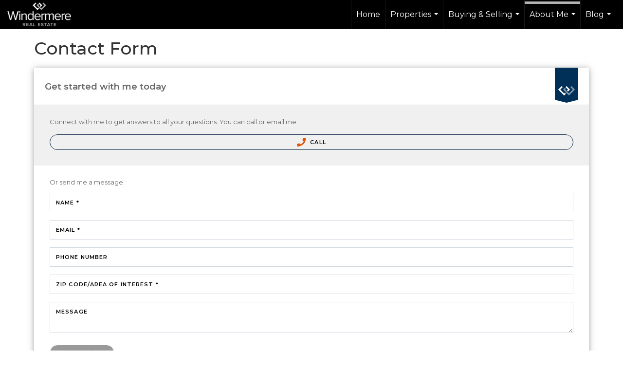

--- FILE ---
content_type: text/html; charset=utf-8
request_url: https://www.google.com/recaptcha/api2/anchor?ar=1&k=6LdmtrYUAAAAAAHk0DIYZUZov8ZzYGbtAIozmHtV&co=aHR0cHM6Ly9zZWF0dGxldXJiYW5wcm9wZXJ0eS5jb206NDQz&hl=en&v=PoyoqOPhxBO7pBk68S4YbpHZ&size=invisible&anchor-ms=20000&execute-ms=30000&cb=dmzb9t7zdf8
body_size: 48660
content:
<!DOCTYPE HTML><html dir="ltr" lang="en"><head><meta http-equiv="Content-Type" content="text/html; charset=UTF-8">
<meta http-equiv="X-UA-Compatible" content="IE=edge">
<title>reCAPTCHA</title>
<style type="text/css">
/* cyrillic-ext */
@font-face {
  font-family: 'Roboto';
  font-style: normal;
  font-weight: 400;
  font-stretch: 100%;
  src: url(//fonts.gstatic.com/s/roboto/v48/KFO7CnqEu92Fr1ME7kSn66aGLdTylUAMa3GUBHMdazTgWw.woff2) format('woff2');
  unicode-range: U+0460-052F, U+1C80-1C8A, U+20B4, U+2DE0-2DFF, U+A640-A69F, U+FE2E-FE2F;
}
/* cyrillic */
@font-face {
  font-family: 'Roboto';
  font-style: normal;
  font-weight: 400;
  font-stretch: 100%;
  src: url(//fonts.gstatic.com/s/roboto/v48/KFO7CnqEu92Fr1ME7kSn66aGLdTylUAMa3iUBHMdazTgWw.woff2) format('woff2');
  unicode-range: U+0301, U+0400-045F, U+0490-0491, U+04B0-04B1, U+2116;
}
/* greek-ext */
@font-face {
  font-family: 'Roboto';
  font-style: normal;
  font-weight: 400;
  font-stretch: 100%;
  src: url(//fonts.gstatic.com/s/roboto/v48/KFO7CnqEu92Fr1ME7kSn66aGLdTylUAMa3CUBHMdazTgWw.woff2) format('woff2');
  unicode-range: U+1F00-1FFF;
}
/* greek */
@font-face {
  font-family: 'Roboto';
  font-style: normal;
  font-weight: 400;
  font-stretch: 100%;
  src: url(//fonts.gstatic.com/s/roboto/v48/KFO7CnqEu92Fr1ME7kSn66aGLdTylUAMa3-UBHMdazTgWw.woff2) format('woff2');
  unicode-range: U+0370-0377, U+037A-037F, U+0384-038A, U+038C, U+038E-03A1, U+03A3-03FF;
}
/* math */
@font-face {
  font-family: 'Roboto';
  font-style: normal;
  font-weight: 400;
  font-stretch: 100%;
  src: url(//fonts.gstatic.com/s/roboto/v48/KFO7CnqEu92Fr1ME7kSn66aGLdTylUAMawCUBHMdazTgWw.woff2) format('woff2');
  unicode-range: U+0302-0303, U+0305, U+0307-0308, U+0310, U+0312, U+0315, U+031A, U+0326-0327, U+032C, U+032F-0330, U+0332-0333, U+0338, U+033A, U+0346, U+034D, U+0391-03A1, U+03A3-03A9, U+03B1-03C9, U+03D1, U+03D5-03D6, U+03F0-03F1, U+03F4-03F5, U+2016-2017, U+2034-2038, U+203C, U+2040, U+2043, U+2047, U+2050, U+2057, U+205F, U+2070-2071, U+2074-208E, U+2090-209C, U+20D0-20DC, U+20E1, U+20E5-20EF, U+2100-2112, U+2114-2115, U+2117-2121, U+2123-214F, U+2190, U+2192, U+2194-21AE, U+21B0-21E5, U+21F1-21F2, U+21F4-2211, U+2213-2214, U+2216-22FF, U+2308-230B, U+2310, U+2319, U+231C-2321, U+2336-237A, U+237C, U+2395, U+239B-23B7, U+23D0, U+23DC-23E1, U+2474-2475, U+25AF, U+25B3, U+25B7, U+25BD, U+25C1, U+25CA, U+25CC, U+25FB, U+266D-266F, U+27C0-27FF, U+2900-2AFF, U+2B0E-2B11, U+2B30-2B4C, U+2BFE, U+3030, U+FF5B, U+FF5D, U+1D400-1D7FF, U+1EE00-1EEFF;
}
/* symbols */
@font-face {
  font-family: 'Roboto';
  font-style: normal;
  font-weight: 400;
  font-stretch: 100%;
  src: url(//fonts.gstatic.com/s/roboto/v48/KFO7CnqEu92Fr1ME7kSn66aGLdTylUAMaxKUBHMdazTgWw.woff2) format('woff2');
  unicode-range: U+0001-000C, U+000E-001F, U+007F-009F, U+20DD-20E0, U+20E2-20E4, U+2150-218F, U+2190, U+2192, U+2194-2199, U+21AF, U+21E6-21F0, U+21F3, U+2218-2219, U+2299, U+22C4-22C6, U+2300-243F, U+2440-244A, U+2460-24FF, U+25A0-27BF, U+2800-28FF, U+2921-2922, U+2981, U+29BF, U+29EB, U+2B00-2BFF, U+4DC0-4DFF, U+FFF9-FFFB, U+10140-1018E, U+10190-1019C, U+101A0, U+101D0-101FD, U+102E0-102FB, U+10E60-10E7E, U+1D2C0-1D2D3, U+1D2E0-1D37F, U+1F000-1F0FF, U+1F100-1F1AD, U+1F1E6-1F1FF, U+1F30D-1F30F, U+1F315, U+1F31C, U+1F31E, U+1F320-1F32C, U+1F336, U+1F378, U+1F37D, U+1F382, U+1F393-1F39F, U+1F3A7-1F3A8, U+1F3AC-1F3AF, U+1F3C2, U+1F3C4-1F3C6, U+1F3CA-1F3CE, U+1F3D4-1F3E0, U+1F3ED, U+1F3F1-1F3F3, U+1F3F5-1F3F7, U+1F408, U+1F415, U+1F41F, U+1F426, U+1F43F, U+1F441-1F442, U+1F444, U+1F446-1F449, U+1F44C-1F44E, U+1F453, U+1F46A, U+1F47D, U+1F4A3, U+1F4B0, U+1F4B3, U+1F4B9, U+1F4BB, U+1F4BF, U+1F4C8-1F4CB, U+1F4D6, U+1F4DA, U+1F4DF, U+1F4E3-1F4E6, U+1F4EA-1F4ED, U+1F4F7, U+1F4F9-1F4FB, U+1F4FD-1F4FE, U+1F503, U+1F507-1F50B, U+1F50D, U+1F512-1F513, U+1F53E-1F54A, U+1F54F-1F5FA, U+1F610, U+1F650-1F67F, U+1F687, U+1F68D, U+1F691, U+1F694, U+1F698, U+1F6AD, U+1F6B2, U+1F6B9-1F6BA, U+1F6BC, U+1F6C6-1F6CF, U+1F6D3-1F6D7, U+1F6E0-1F6EA, U+1F6F0-1F6F3, U+1F6F7-1F6FC, U+1F700-1F7FF, U+1F800-1F80B, U+1F810-1F847, U+1F850-1F859, U+1F860-1F887, U+1F890-1F8AD, U+1F8B0-1F8BB, U+1F8C0-1F8C1, U+1F900-1F90B, U+1F93B, U+1F946, U+1F984, U+1F996, U+1F9E9, U+1FA00-1FA6F, U+1FA70-1FA7C, U+1FA80-1FA89, U+1FA8F-1FAC6, U+1FACE-1FADC, U+1FADF-1FAE9, U+1FAF0-1FAF8, U+1FB00-1FBFF;
}
/* vietnamese */
@font-face {
  font-family: 'Roboto';
  font-style: normal;
  font-weight: 400;
  font-stretch: 100%;
  src: url(//fonts.gstatic.com/s/roboto/v48/KFO7CnqEu92Fr1ME7kSn66aGLdTylUAMa3OUBHMdazTgWw.woff2) format('woff2');
  unicode-range: U+0102-0103, U+0110-0111, U+0128-0129, U+0168-0169, U+01A0-01A1, U+01AF-01B0, U+0300-0301, U+0303-0304, U+0308-0309, U+0323, U+0329, U+1EA0-1EF9, U+20AB;
}
/* latin-ext */
@font-face {
  font-family: 'Roboto';
  font-style: normal;
  font-weight: 400;
  font-stretch: 100%;
  src: url(//fonts.gstatic.com/s/roboto/v48/KFO7CnqEu92Fr1ME7kSn66aGLdTylUAMa3KUBHMdazTgWw.woff2) format('woff2');
  unicode-range: U+0100-02BA, U+02BD-02C5, U+02C7-02CC, U+02CE-02D7, U+02DD-02FF, U+0304, U+0308, U+0329, U+1D00-1DBF, U+1E00-1E9F, U+1EF2-1EFF, U+2020, U+20A0-20AB, U+20AD-20C0, U+2113, U+2C60-2C7F, U+A720-A7FF;
}
/* latin */
@font-face {
  font-family: 'Roboto';
  font-style: normal;
  font-weight: 400;
  font-stretch: 100%;
  src: url(//fonts.gstatic.com/s/roboto/v48/KFO7CnqEu92Fr1ME7kSn66aGLdTylUAMa3yUBHMdazQ.woff2) format('woff2');
  unicode-range: U+0000-00FF, U+0131, U+0152-0153, U+02BB-02BC, U+02C6, U+02DA, U+02DC, U+0304, U+0308, U+0329, U+2000-206F, U+20AC, U+2122, U+2191, U+2193, U+2212, U+2215, U+FEFF, U+FFFD;
}
/* cyrillic-ext */
@font-face {
  font-family: 'Roboto';
  font-style: normal;
  font-weight: 500;
  font-stretch: 100%;
  src: url(//fonts.gstatic.com/s/roboto/v48/KFO7CnqEu92Fr1ME7kSn66aGLdTylUAMa3GUBHMdazTgWw.woff2) format('woff2');
  unicode-range: U+0460-052F, U+1C80-1C8A, U+20B4, U+2DE0-2DFF, U+A640-A69F, U+FE2E-FE2F;
}
/* cyrillic */
@font-face {
  font-family: 'Roboto';
  font-style: normal;
  font-weight: 500;
  font-stretch: 100%;
  src: url(//fonts.gstatic.com/s/roboto/v48/KFO7CnqEu92Fr1ME7kSn66aGLdTylUAMa3iUBHMdazTgWw.woff2) format('woff2');
  unicode-range: U+0301, U+0400-045F, U+0490-0491, U+04B0-04B1, U+2116;
}
/* greek-ext */
@font-face {
  font-family: 'Roboto';
  font-style: normal;
  font-weight: 500;
  font-stretch: 100%;
  src: url(//fonts.gstatic.com/s/roboto/v48/KFO7CnqEu92Fr1ME7kSn66aGLdTylUAMa3CUBHMdazTgWw.woff2) format('woff2');
  unicode-range: U+1F00-1FFF;
}
/* greek */
@font-face {
  font-family: 'Roboto';
  font-style: normal;
  font-weight: 500;
  font-stretch: 100%;
  src: url(//fonts.gstatic.com/s/roboto/v48/KFO7CnqEu92Fr1ME7kSn66aGLdTylUAMa3-UBHMdazTgWw.woff2) format('woff2');
  unicode-range: U+0370-0377, U+037A-037F, U+0384-038A, U+038C, U+038E-03A1, U+03A3-03FF;
}
/* math */
@font-face {
  font-family: 'Roboto';
  font-style: normal;
  font-weight: 500;
  font-stretch: 100%;
  src: url(//fonts.gstatic.com/s/roboto/v48/KFO7CnqEu92Fr1ME7kSn66aGLdTylUAMawCUBHMdazTgWw.woff2) format('woff2');
  unicode-range: U+0302-0303, U+0305, U+0307-0308, U+0310, U+0312, U+0315, U+031A, U+0326-0327, U+032C, U+032F-0330, U+0332-0333, U+0338, U+033A, U+0346, U+034D, U+0391-03A1, U+03A3-03A9, U+03B1-03C9, U+03D1, U+03D5-03D6, U+03F0-03F1, U+03F4-03F5, U+2016-2017, U+2034-2038, U+203C, U+2040, U+2043, U+2047, U+2050, U+2057, U+205F, U+2070-2071, U+2074-208E, U+2090-209C, U+20D0-20DC, U+20E1, U+20E5-20EF, U+2100-2112, U+2114-2115, U+2117-2121, U+2123-214F, U+2190, U+2192, U+2194-21AE, U+21B0-21E5, U+21F1-21F2, U+21F4-2211, U+2213-2214, U+2216-22FF, U+2308-230B, U+2310, U+2319, U+231C-2321, U+2336-237A, U+237C, U+2395, U+239B-23B7, U+23D0, U+23DC-23E1, U+2474-2475, U+25AF, U+25B3, U+25B7, U+25BD, U+25C1, U+25CA, U+25CC, U+25FB, U+266D-266F, U+27C0-27FF, U+2900-2AFF, U+2B0E-2B11, U+2B30-2B4C, U+2BFE, U+3030, U+FF5B, U+FF5D, U+1D400-1D7FF, U+1EE00-1EEFF;
}
/* symbols */
@font-face {
  font-family: 'Roboto';
  font-style: normal;
  font-weight: 500;
  font-stretch: 100%;
  src: url(//fonts.gstatic.com/s/roboto/v48/KFO7CnqEu92Fr1ME7kSn66aGLdTylUAMaxKUBHMdazTgWw.woff2) format('woff2');
  unicode-range: U+0001-000C, U+000E-001F, U+007F-009F, U+20DD-20E0, U+20E2-20E4, U+2150-218F, U+2190, U+2192, U+2194-2199, U+21AF, U+21E6-21F0, U+21F3, U+2218-2219, U+2299, U+22C4-22C6, U+2300-243F, U+2440-244A, U+2460-24FF, U+25A0-27BF, U+2800-28FF, U+2921-2922, U+2981, U+29BF, U+29EB, U+2B00-2BFF, U+4DC0-4DFF, U+FFF9-FFFB, U+10140-1018E, U+10190-1019C, U+101A0, U+101D0-101FD, U+102E0-102FB, U+10E60-10E7E, U+1D2C0-1D2D3, U+1D2E0-1D37F, U+1F000-1F0FF, U+1F100-1F1AD, U+1F1E6-1F1FF, U+1F30D-1F30F, U+1F315, U+1F31C, U+1F31E, U+1F320-1F32C, U+1F336, U+1F378, U+1F37D, U+1F382, U+1F393-1F39F, U+1F3A7-1F3A8, U+1F3AC-1F3AF, U+1F3C2, U+1F3C4-1F3C6, U+1F3CA-1F3CE, U+1F3D4-1F3E0, U+1F3ED, U+1F3F1-1F3F3, U+1F3F5-1F3F7, U+1F408, U+1F415, U+1F41F, U+1F426, U+1F43F, U+1F441-1F442, U+1F444, U+1F446-1F449, U+1F44C-1F44E, U+1F453, U+1F46A, U+1F47D, U+1F4A3, U+1F4B0, U+1F4B3, U+1F4B9, U+1F4BB, U+1F4BF, U+1F4C8-1F4CB, U+1F4D6, U+1F4DA, U+1F4DF, U+1F4E3-1F4E6, U+1F4EA-1F4ED, U+1F4F7, U+1F4F9-1F4FB, U+1F4FD-1F4FE, U+1F503, U+1F507-1F50B, U+1F50D, U+1F512-1F513, U+1F53E-1F54A, U+1F54F-1F5FA, U+1F610, U+1F650-1F67F, U+1F687, U+1F68D, U+1F691, U+1F694, U+1F698, U+1F6AD, U+1F6B2, U+1F6B9-1F6BA, U+1F6BC, U+1F6C6-1F6CF, U+1F6D3-1F6D7, U+1F6E0-1F6EA, U+1F6F0-1F6F3, U+1F6F7-1F6FC, U+1F700-1F7FF, U+1F800-1F80B, U+1F810-1F847, U+1F850-1F859, U+1F860-1F887, U+1F890-1F8AD, U+1F8B0-1F8BB, U+1F8C0-1F8C1, U+1F900-1F90B, U+1F93B, U+1F946, U+1F984, U+1F996, U+1F9E9, U+1FA00-1FA6F, U+1FA70-1FA7C, U+1FA80-1FA89, U+1FA8F-1FAC6, U+1FACE-1FADC, U+1FADF-1FAE9, U+1FAF0-1FAF8, U+1FB00-1FBFF;
}
/* vietnamese */
@font-face {
  font-family: 'Roboto';
  font-style: normal;
  font-weight: 500;
  font-stretch: 100%;
  src: url(//fonts.gstatic.com/s/roboto/v48/KFO7CnqEu92Fr1ME7kSn66aGLdTylUAMa3OUBHMdazTgWw.woff2) format('woff2');
  unicode-range: U+0102-0103, U+0110-0111, U+0128-0129, U+0168-0169, U+01A0-01A1, U+01AF-01B0, U+0300-0301, U+0303-0304, U+0308-0309, U+0323, U+0329, U+1EA0-1EF9, U+20AB;
}
/* latin-ext */
@font-face {
  font-family: 'Roboto';
  font-style: normal;
  font-weight: 500;
  font-stretch: 100%;
  src: url(//fonts.gstatic.com/s/roboto/v48/KFO7CnqEu92Fr1ME7kSn66aGLdTylUAMa3KUBHMdazTgWw.woff2) format('woff2');
  unicode-range: U+0100-02BA, U+02BD-02C5, U+02C7-02CC, U+02CE-02D7, U+02DD-02FF, U+0304, U+0308, U+0329, U+1D00-1DBF, U+1E00-1E9F, U+1EF2-1EFF, U+2020, U+20A0-20AB, U+20AD-20C0, U+2113, U+2C60-2C7F, U+A720-A7FF;
}
/* latin */
@font-face {
  font-family: 'Roboto';
  font-style: normal;
  font-weight: 500;
  font-stretch: 100%;
  src: url(//fonts.gstatic.com/s/roboto/v48/KFO7CnqEu92Fr1ME7kSn66aGLdTylUAMa3yUBHMdazQ.woff2) format('woff2');
  unicode-range: U+0000-00FF, U+0131, U+0152-0153, U+02BB-02BC, U+02C6, U+02DA, U+02DC, U+0304, U+0308, U+0329, U+2000-206F, U+20AC, U+2122, U+2191, U+2193, U+2212, U+2215, U+FEFF, U+FFFD;
}
/* cyrillic-ext */
@font-face {
  font-family: 'Roboto';
  font-style: normal;
  font-weight: 900;
  font-stretch: 100%;
  src: url(//fonts.gstatic.com/s/roboto/v48/KFO7CnqEu92Fr1ME7kSn66aGLdTylUAMa3GUBHMdazTgWw.woff2) format('woff2');
  unicode-range: U+0460-052F, U+1C80-1C8A, U+20B4, U+2DE0-2DFF, U+A640-A69F, U+FE2E-FE2F;
}
/* cyrillic */
@font-face {
  font-family: 'Roboto';
  font-style: normal;
  font-weight: 900;
  font-stretch: 100%;
  src: url(//fonts.gstatic.com/s/roboto/v48/KFO7CnqEu92Fr1ME7kSn66aGLdTylUAMa3iUBHMdazTgWw.woff2) format('woff2');
  unicode-range: U+0301, U+0400-045F, U+0490-0491, U+04B0-04B1, U+2116;
}
/* greek-ext */
@font-face {
  font-family: 'Roboto';
  font-style: normal;
  font-weight: 900;
  font-stretch: 100%;
  src: url(//fonts.gstatic.com/s/roboto/v48/KFO7CnqEu92Fr1ME7kSn66aGLdTylUAMa3CUBHMdazTgWw.woff2) format('woff2');
  unicode-range: U+1F00-1FFF;
}
/* greek */
@font-face {
  font-family: 'Roboto';
  font-style: normal;
  font-weight: 900;
  font-stretch: 100%;
  src: url(//fonts.gstatic.com/s/roboto/v48/KFO7CnqEu92Fr1ME7kSn66aGLdTylUAMa3-UBHMdazTgWw.woff2) format('woff2');
  unicode-range: U+0370-0377, U+037A-037F, U+0384-038A, U+038C, U+038E-03A1, U+03A3-03FF;
}
/* math */
@font-face {
  font-family: 'Roboto';
  font-style: normal;
  font-weight: 900;
  font-stretch: 100%;
  src: url(//fonts.gstatic.com/s/roboto/v48/KFO7CnqEu92Fr1ME7kSn66aGLdTylUAMawCUBHMdazTgWw.woff2) format('woff2');
  unicode-range: U+0302-0303, U+0305, U+0307-0308, U+0310, U+0312, U+0315, U+031A, U+0326-0327, U+032C, U+032F-0330, U+0332-0333, U+0338, U+033A, U+0346, U+034D, U+0391-03A1, U+03A3-03A9, U+03B1-03C9, U+03D1, U+03D5-03D6, U+03F0-03F1, U+03F4-03F5, U+2016-2017, U+2034-2038, U+203C, U+2040, U+2043, U+2047, U+2050, U+2057, U+205F, U+2070-2071, U+2074-208E, U+2090-209C, U+20D0-20DC, U+20E1, U+20E5-20EF, U+2100-2112, U+2114-2115, U+2117-2121, U+2123-214F, U+2190, U+2192, U+2194-21AE, U+21B0-21E5, U+21F1-21F2, U+21F4-2211, U+2213-2214, U+2216-22FF, U+2308-230B, U+2310, U+2319, U+231C-2321, U+2336-237A, U+237C, U+2395, U+239B-23B7, U+23D0, U+23DC-23E1, U+2474-2475, U+25AF, U+25B3, U+25B7, U+25BD, U+25C1, U+25CA, U+25CC, U+25FB, U+266D-266F, U+27C0-27FF, U+2900-2AFF, U+2B0E-2B11, U+2B30-2B4C, U+2BFE, U+3030, U+FF5B, U+FF5D, U+1D400-1D7FF, U+1EE00-1EEFF;
}
/* symbols */
@font-face {
  font-family: 'Roboto';
  font-style: normal;
  font-weight: 900;
  font-stretch: 100%;
  src: url(//fonts.gstatic.com/s/roboto/v48/KFO7CnqEu92Fr1ME7kSn66aGLdTylUAMaxKUBHMdazTgWw.woff2) format('woff2');
  unicode-range: U+0001-000C, U+000E-001F, U+007F-009F, U+20DD-20E0, U+20E2-20E4, U+2150-218F, U+2190, U+2192, U+2194-2199, U+21AF, U+21E6-21F0, U+21F3, U+2218-2219, U+2299, U+22C4-22C6, U+2300-243F, U+2440-244A, U+2460-24FF, U+25A0-27BF, U+2800-28FF, U+2921-2922, U+2981, U+29BF, U+29EB, U+2B00-2BFF, U+4DC0-4DFF, U+FFF9-FFFB, U+10140-1018E, U+10190-1019C, U+101A0, U+101D0-101FD, U+102E0-102FB, U+10E60-10E7E, U+1D2C0-1D2D3, U+1D2E0-1D37F, U+1F000-1F0FF, U+1F100-1F1AD, U+1F1E6-1F1FF, U+1F30D-1F30F, U+1F315, U+1F31C, U+1F31E, U+1F320-1F32C, U+1F336, U+1F378, U+1F37D, U+1F382, U+1F393-1F39F, U+1F3A7-1F3A8, U+1F3AC-1F3AF, U+1F3C2, U+1F3C4-1F3C6, U+1F3CA-1F3CE, U+1F3D4-1F3E0, U+1F3ED, U+1F3F1-1F3F3, U+1F3F5-1F3F7, U+1F408, U+1F415, U+1F41F, U+1F426, U+1F43F, U+1F441-1F442, U+1F444, U+1F446-1F449, U+1F44C-1F44E, U+1F453, U+1F46A, U+1F47D, U+1F4A3, U+1F4B0, U+1F4B3, U+1F4B9, U+1F4BB, U+1F4BF, U+1F4C8-1F4CB, U+1F4D6, U+1F4DA, U+1F4DF, U+1F4E3-1F4E6, U+1F4EA-1F4ED, U+1F4F7, U+1F4F9-1F4FB, U+1F4FD-1F4FE, U+1F503, U+1F507-1F50B, U+1F50D, U+1F512-1F513, U+1F53E-1F54A, U+1F54F-1F5FA, U+1F610, U+1F650-1F67F, U+1F687, U+1F68D, U+1F691, U+1F694, U+1F698, U+1F6AD, U+1F6B2, U+1F6B9-1F6BA, U+1F6BC, U+1F6C6-1F6CF, U+1F6D3-1F6D7, U+1F6E0-1F6EA, U+1F6F0-1F6F3, U+1F6F7-1F6FC, U+1F700-1F7FF, U+1F800-1F80B, U+1F810-1F847, U+1F850-1F859, U+1F860-1F887, U+1F890-1F8AD, U+1F8B0-1F8BB, U+1F8C0-1F8C1, U+1F900-1F90B, U+1F93B, U+1F946, U+1F984, U+1F996, U+1F9E9, U+1FA00-1FA6F, U+1FA70-1FA7C, U+1FA80-1FA89, U+1FA8F-1FAC6, U+1FACE-1FADC, U+1FADF-1FAE9, U+1FAF0-1FAF8, U+1FB00-1FBFF;
}
/* vietnamese */
@font-face {
  font-family: 'Roboto';
  font-style: normal;
  font-weight: 900;
  font-stretch: 100%;
  src: url(//fonts.gstatic.com/s/roboto/v48/KFO7CnqEu92Fr1ME7kSn66aGLdTylUAMa3OUBHMdazTgWw.woff2) format('woff2');
  unicode-range: U+0102-0103, U+0110-0111, U+0128-0129, U+0168-0169, U+01A0-01A1, U+01AF-01B0, U+0300-0301, U+0303-0304, U+0308-0309, U+0323, U+0329, U+1EA0-1EF9, U+20AB;
}
/* latin-ext */
@font-face {
  font-family: 'Roboto';
  font-style: normal;
  font-weight: 900;
  font-stretch: 100%;
  src: url(//fonts.gstatic.com/s/roboto/v48/KFO7CnqEu92Fr1ME7kSn66aGLdTylUAMa3KUBHMdazTgWw.woff2) format('woff2');
  unicode-range: U+0100-02BA, U+02BD-02C5, U+02C7-02CC, U+02CE-02D7, U+02DD-02FF, U+0304, U+0308, U+0329, U+1D00-1DBF, U+1E00-1E9F, U+1EF2-1EFF, U+2020, U+20A0-20AB, U+20AD-20C0, U+2113, U+2C60-2C7F, U+A720-A7FF;
}
/* latin */
@font-face {
  font-family: 'Roboto';
  font-style: normal;
  font-weight: 900;
  font-stretch: 100%;
  src: url(//fonts.gstatic.com/s/roboto/v48/KFO7CnqEu92Fr1ME7kSn66aGLdTylUAMa3yUBHMdazQ.woff2) format('woff2');
  unicode-range: U+0000-00FF, U+0131, U+0152-0153, U+02BB-02BC, U+02C6, U+02DA, U+02DC, U+0304, U+0308, U+0329, U+2000-206F, U+20AC, U+2122, U+2191, U+2193, U+2212, U+2215, U+FEFF, U+FFFD;
}

</style>
<link rel="stylesheet" type="text/css" href="https://www.gstatic.com/recaptcha/releases/PoyoqOPhxBO7pBk68S4YbpHZ/styles__ltr.css">
<script nonce="VQIMZj8Ai-hV8MYi75iZBg" type="text/javascript">window['__recaptcha_api'] = 'https://www.google.com/recaptcha/api2/';</script>
<script type="text/javascript" src="https://www.gstatic.com/recaptcha/releases/PoyoqOPhxBO7pBk68S4YbpHZ/recaptcha__en.js" nonce="VQIMZj8Ai-hV8MYi75iZBg">
      
    </script></head>
<body><div id="rc-anchor-alert" class="rc-anchor-alert"></div>
<input type="hidden" id="recaptcha-token" value="[base64]">
<script type="text/javascript" nonce="VQIMZj8Ai-hV8MYi75iZBg">
      recaptcha.anchor.Main.init("[\x22ainput\x22,[\x22bgdata\x22,\x22\x22,\[base64]/[base64]/[base64]/bmV3IHJbeF0oY1swXSk6RT09Mj9uZXcgclt4XShjWzBdLGNbMV0pOkU9PTM/bmV3IHJbeF0oY1swXSxjWzFdLGNbMl0pOkU9PTQ/[base64]/[base64]/[base64]/[base64]/[base64]/[base64]/[base64]/[base64]\x22,\[base64]\x22,\x22JsOaw5bDlDvCiEcTw4YBwqBqdcO9wrLClsOxYSthATzDnTh3wp3DosKow4VQd3fDu048w5J5RcO/wpTCvW8Aw6tDW8OSwpwgwrA0WShPwpYdCzMfAz7CsMO1w5AVw5XCjlRHLMK6acKlwoNVDhbCqSYMw4MBBcOnwrtXBE/[base64]/[base64]/ClcKUw4bDmibDh8KJw5zCgyt+w5ZJcsOYFA9cVsOYfsOFw6HCvQHCn2g5J1HCicKOFENJSVVew5/DmMOBLsO0w5AIw6YbBn11VMKYSMKdw6zDoMKJAMKbwq8awqHDgzbDq8OOw4bDrFAkw6kFw6zDlsKYNWIHGcOcLsKrccOBwp9fw5sxJwfDjmkua8KRwp8/wrnDgzXCqSrDpwTCssOqwqPCjsOwbQEpf8O0w67DsMOnw6LCn8O0IGjCuknDkcOVUsKdw5FOwq/Cg8OPwrFew7BdQwkXw7nCrcOAE8OGw7lGwpLDmXPCmQvCtsOfw5XDvcOQQMKMwqI6wo3CtcOgwoBMwqXDuCbDmRbDsmIewqrCnmTCvjhyWMKeasOlw5Bew4PDhsOgc8K8FlFNdMO/w6rDi8Oxw47DucKiw7rCm8OiN8KWVTHCq17DlcO9wo3CucOlw5rCrsKzE8Oww6ETTmlUAUDDpsOfDcOQwrx+w5Iaw6vDocK6w7cawp7DvcKFWMOjw45xw6Q1BcOgXTvCtW/ClUBzw7TCrsKyKDvChXMHLmLCqsKucsObwqdaw7PDrMODHjReHMOHJkVjcsO8W1/Dhjxjw7DCl3diwrnCrgvCvzQxwqQPwpjDq8OmwoPCrx0+e8O2dcKLZRhLQjXDvirClMKjwqbDqi1lw6rDjcKsDcKNCMKRcMK1wozCrF/DvsOFw4dFw69Ew4bCmw3CmxdtPcO/w7/CksKmwqkPSMOPwpzCucOSJxvDlxPDniPDnGwOKBbDiMOtwrd5CUzDowhQGlAYwr1ew6/DthhQVcOPw4lWX8KMQBYjw4ESaMOGw4FewppYEk9sacKrwppvdGTDhMOiNMKow4wLPsOJwrkjS2zDqHPCskLDqhDDv0gdw5oZd8Ohwq8kw64AQ37Cu8OLIsKDw6XDv3fDsSRUwq/Dj3DDkHjCnMOXw5DDsioOdVjDtsONwoB9woxRI8K0CWbCl8KvwpPDijwiDkfDq8K/w790C0zCl8OYwox1w43DjsKPUnt9a8KTw7dbwpHDi8KqBsKnw5PChMK7w7ZNZ3lGwrLCsy/[base64]/ZC3ClS96wr8DwoHDusOsKHUOw7kmw6PClD3Dt03DkE3DoMOPYF3CiDQGZ0MHw7M5w4fCj8OnIzJIw7hlYUoXOXZVQWbDpsKKw7XCrQ/DpkhIbyBJwrLDpnjDsgLChMKRLHHDicKEbTPCocKcGxMLIydePFhaPHDDmzt/wqFhwoQvKMOOdMKzwqjDnTpiPcO+RE3CjMKIwqbCsMOOwqbDnsOdw5LDsy3Dk8KpGsKMwoByw6nCuXzDvlHDrXgQw7lga8ODPl/DrsKNw5pnc8KrPELCljI0w5LDg8O7YMKrwqlFAsOJwppTUsORw4cEJ8K/H8OcZgtNwoLDjjHDh8O2AsKVwqXCrMKrwo5Dw5PClUPCpcOWw6bCs3TDmMKywoNHw4jDrBBxw59SK1LDhsKwwrjCjyM2e8OMfcKFBzBBC2TDpcKKw6TCrMKSwrx5wp7Ds8OsYgBnwprDpmzCqsKQwpQNNcKYwqXDm8KpCCDDhsKqRVbCgRMawovDjQs/w6x/wr8Xw5QPw6rDj8OnCMKbw5F+VlQiVMO4w6pcwq87XwNvNSDDrw/CikF6w6fDgRRUOVYXw6lrw6DDmMO1LcK9w7PCtcKZFMOTD8OIwqk0w67CskVywpB/wp9NKMOnw6XCssOFT3fCjcOPw55fEsK9wp7CqsKFTcO7wpJ8LxjClFwqw7XCij/CkcOeI8OBFThIw6TCmAk7wq5HYsO/[base64]/Cgj3DvGrCrg14SMO8f8KIIMOJw5BLWjY4J8KZQxLCmxhlLMKvwrNMODwOw6/DnUvDlMOISsO+woXCtkbDkcOuwq7Cn2oswoTCv2TDpcORw4hedMKWHMOOw6bClUx0UsOYw7oBVcKGw58Kw58/FFhww73DkMOKw65sccOgw5bCjgh+RcOwwrYaKMKzwp9eB8OkwrvChVHChcOWYsO4KRvDkx0XwrbChGDDvEICw59gRCU9eSZ6woJMMRsrwrPDhTdRYsOBUcOnIzl9CjPDqsKywqptwp7DrGAbwrnCniZpDcKeQ8KjZn7DqG/[base64]/Do8Otw5wxwpBLwqzDqMKbwqPCkUXDu8KAeS9rXEJvwoYAwptpRsO9w6/DqkMkGhLDlsKFwpRowp4NPcKew4tvUXDCpEd1wr4xw5TCvhfDmAMVw67Du3vCvz3CpcKaw4R/[base64]/DlFpSEcK1w79owpzCrsKtwoTCnUjDpcK0w4l+ahTCtcOHw5/CnXnChsOiwqHDpxDCi8OzWMORY2AYQlnClTLDrcKZecKvI8KEfGVrQXxxw4oCw6DCoMKELMOwV8KBw6NmVCN3wo1xLyfDgwRYakLCtzvClcK/wpTDpcOiw4B/AWDDqMKmw6nDg2YlwqcVSMKiw5zDlhXCpi1MJcO6w4g9eHB1GsOqDcOBGj7DtCbCqDo8w7bCrH9Sw4vDukRSw5XDkFAKdRk7LkXCjsOeIgBsbMKoXhAowqd9Aw49an17G3sLw6XDusK7woDDt1DDggFLwp4fw4/[base64]/DmMOAw6BeJClFO8Kpw4JlK8Kxw5hRC2ZdISvDhh0IAMOlwqdDw5TCu13CpsOBw4J+dsKqPEhrIw07wp/[base64]/CkEDDo8O1w4xTJsKzUwvDksOiHsKTMMKCwqrCphjCksKQUsKuBEAWw47DtsK5w58GRMKyw6rCoFTDtMOMM8ODw7Rvw7LCtsOywqHCmSM+w5Ikw77DlcOPFsKMwqXChcKOQMOZNiZZw4h+wpBEwrvDi2fCtMOscxsuw4TDv8KZViYsw67ChMK/w54lwr3DnMOYw4XDm317KE/CiAxTwoTDmMODNwjCmcOoWMK9JMOww6nDnT1pw6vCt20bHQHDocOabW1PdExGwrdyw45RN8KId8OmeiQbRzPDtcKGWhwjwpNSwrFqCMKQYV0ww4vDmyxRw4bCtH1CwqrCocKiZAF6enM6Ay4fwp7DiMO7wrpKwpTDr0/[base64]/ChmrDnsK6w71qCcKrWh/Dp8Kow6/CpxjCq8Oaw5bCv8OXY8OOO2/[base64]/DozHDmDRVWBNkw6bCq3/DrMObw5Ufw7l+X2F7w7E/TU5yMsOWw6o4w5MHw5BVwpvDkcKKw6zDrFzDnHjDssKFckssYkLCosOBwrnCqV3CoCZSRnXDs8OLd8Kvw7duWsOdw77DrsKGc8KGesOIw60Nw7wdw6hEwrLCvkvDl3kaUcK/w5Z4w7AOE1VFwqAxwqrDpMKDw7bDrlpoRMKow5vCq01owo/DscORfcOXCFXCgjPClg/DuMKLXG/Di8OxasO9w69fXy4YdSnDi8OfQxbDsms6Lw9CeHfCkX7CoMK2PsOAe8KoWWHCoWvCjgrCsUxnwqJwQcOuWsKIwrnCkHVJbGbCmsOzLxFrwrV4wqg+wqgcQHBzwpABCQjCjHbCsh5MwqLCssOSwpdfw4zCscOKXkppDcK5J8KjwqloUMK/w6lULWxmwrbChTcjScOYQsKcYsOJwpoEWMKuw5XChCYMAD4rVsOjIcKyw7wLOBfDuFR+CMOiwrzDkULDlj5awp/Dvi7CqcK0w6DDqTs1ZFhUOcOZwq9NAMKKwrTDlsKZwrzDlQEAw4huVkRjRsKQw6/ChVkLUcKGwo/[base64]/CrVBLZ8O2YU8vwpfCizZtwovDqFjDqDfChsKUw6TCnsODY8KUVMKhHijDiWrClsK+w4zDs8KzET/Cj8OKEsKDwr7DphPDksKbdcOoTGB0MSEBJ8Oewq3CqE7DusOoU8Oewp/DnBLDpcO8wqsXwqEaw6gRFcKvJhvDqMKvw47ChcOuw54nw5ohDDbCr0Q7SsKTw6zCsHrDv8Ola8ObZcKAwopIwrzDl1zDmXh5ZsKQbcO9AXJ3OcKSccO/wpwbasOMW37CkMKsw4PDp8KbU0zDiHQjVsKqAF/[base64]/a392J8K6wrjDvj1Ba2wxwq/Dh8KedV8sGnsqwo7DmcKrw4TCgsO2wo84w7TDqcOHwrULJcOaw6HDvsOGw7XCknsgw7bChsKOMsORH8K/wofDnsOXccK0UCJYGzHDhRdywrECwr3CnmPDribDqsOcw7DDr3DDjcOCHVjDrRFPw7M4McOjK3zDgHvCpDFrCsO9EBrCsg8ywpTCigkMw5TCoRTDplNHwqpkW0YJwpw+wqZeSzLCtiJXc8ODwoxXwp/DucOzCcOgO8OSw4/[base64]/VBTCu8O4bmHDlMKRw7zDssOgI8KEb8KnWGk7AzLDn8K1ISvCgMKfw6rCucO1XQDCjAYRAMKWPkzCv8O9w4cGFMK7w4VKNsKHP8KSw7jDpcKAwrTCisOdw7hYcsKowoEkJwgAwp7CtMO1FT5jVCZHwosxwrpPWcKuXsK/w5xHAsOHwrUJw4Amw5XDuGZbw5lAw4lIGkoowrzDsW9CTMOfw7NVw5tLw5ZSa8O7w4nDl8Kow7gYesOsaW/DjSjDlcOzwq3DhHHClmLDp8KNw4LCvwrDuA/DlgLDisKvwojCiMKHLsKRw709E8OYZ8O6NMO1JsKcw6IVw6UDw67DssK0wrhDMMKqw4DDnB51bcKlw6hlwpcFw7ZJw5I3ZcKjCMONB8OTNSgoNQN0dH3DqwTDs8OdO8OQwqxKTnhgfMKEw6/Do2nDkXJBWcK/wrfCrMKAw73Dr8Knd8ORw4PDj33DpsODwqnDpktWD8OswrFGwqQWwphJwoczwrVQwo1uA3JgGMKtdsKdw7QRZ8KmwqTDvsKFw6vDv8K/OMKxKgLDpcK3dRJ0EMOQRyPCvMKHZcOOHh1ONMOoWkgHwprCuAlicMO+w6d3w6/DhsKvwp/CusKtw4nCgj3Cmx/CtcK0IWw7WCg+wr/CjlXCkWPCgjXCosKbwoEAwqILw4tXGEZWcTrCsnp2wogQw60Pw4DDi3bCgB7Ct8KsSV0Kw7/DuMOlw7TCoxzCqcKaccOLw7tkw7kbGBBLfMK6w47DnsOzw4DCr8K3O8O/SCPCkVx3wo/CtcOoFsKDwolkwq1YPsORw75ZSzzCkMOswrAFY8K0FXrCi8OvTQQDe34/ajbCuSddD0TCs8K4Jk9pQcO/TsKww5DCq3TDksOsw6QCw5TCtQzCvMKxOUXCocOjR8K8IXXDiWbDslNPwqhuwpB1wrfCj07DvsKNdFnCssOGME3CvCnDtmUGw4/DgB0cwrcvw7PCsXUpwoQPZMKtVMKIwpnCjyJZwqbDn8O2csOdw4JRw5gAw5zClC0BYGPCoXfDrcKdw4jCrgHDrGgYNBsbS8OxwrRgwpzCuMK/w6rCpn/CnSUywpEXVcK0wpbDq8KJw6LCvz4CwpJGBMKPworCm8OrWEM9wrYAAcOAW8Khw5kIZDzDmG9CwqrCsMObIX1ULXPCrcK/VsOIw5LCjsOkMsKfw4p3F8OITGvDvXDDv8OIVsOww7zCqsK+wr5QRR8hw656WRDDosKow6VfEnTDuQ/CicKLwrlJYDM9w6TCsy40wqEBfR/[base64]/Ct8KFRTnCvDfCp8KfG8OYIw/[base64]/ClgLCkxUCw4nDvMOrw6Ubw5TDvxZuw6rCp8KkIMOSHXt/cFYzw67DmwbDgH1jdk3DjcO9FsK6w54Cw69DecKywpjDi0TDqxF8w4IBbsOMesKYwp3Ckk5uw7d4XyTDtcKuwrDDvWDDsMKtwoRLw6kOPwzCiEsPLlrCnF3Ci8KLQcO7dcKAw5jCjcOmwp0yFMOiwpsWT3zDosOgGijCojNqd0TCmcOWw6jCt8KOwoN+wo/DrcKqw7RQw6lxw6MCw43Cmn1Qw79pwp8fw4ACYMK0VsKUZsKiw546F8K9wpxNUcOyw4siwoxIwqkVw57ChsOYOcOOwrHCqwxNw71yw70EGRd0wr7CgsK+wpTDsETCpsOZOMOFw496AsKGwqJUXmzCkMOaw5rDuSnDhcOEbcKawovDgBvDhsK/wopswrzDt2clWDFbLsOLwpEHw5HCgMOhbMKewpLCqcKXw6TCrcObAH1+CMKZFcKxSSdZEUXCpwgSwr8vV3DDgcO/[base64]/Dugt4w4fDqWbCusO2wrQwwovCskVgEMKHDsKcw7vCu8OtASjCri11w5XCucOWwodlw53DgFXDk8KpUwseLEsiKSkidcKTw7rCl397RsOxwpowLcKWQE7CtMOawq7CrsONwr5oDXgcDHQ2cxRBfsObw7Z4IjzCjcO5K8O6w7cWf3TDnwjCk3/CrcKhwpTDgnhhQEgNw7JPEBzCiShGwoEROcK3w5jDmk/[base64]/[base64]/CtXzDnsO+QizDt8ONKkZjw7Ncw4rDk8KaV1LCj8OCaAkEcsK1JDzDnx/DsMOcN2DCuh0MFsKdwo3Cl8K8aMOiw4rCtRpvwoRsw7NLKyPDjMOFG8KqwpVXOhV/[base64]/CoW8/w7AfFEbDmcOLwrbDix7DssOkVMOOw6wHFBdZGhvDkRt2wr/Dp8OyJzTDpMKDHBphIMO8w7vCt8Kqw5vCiDjCl8OsEQnCmMKOw4o2wrHCoBLDg8OwMcOHwpVlH0FFwpLDgAgVdAfDpl89UBVNw7hYw6PCgsOVwrRTTzsHF2p4wrLDhx3CpkpvaMK0VQ7Dr8OPQjLCvxfDgsKQbxpZX8Obw7vDhn9sw4XCmMOSK8KXw7HCvcK/wqFOw6bDh8KUbgrDpnxgwrvDhsOVw60FIgnDlcOrJMOFw5UkTsO3w4PDscKXw6LCj8OJRcO1wpLDiMOcZxA0F1EQbzIRwpc3FC1rAyYiEcK/NsOwaXTDh8OJBDk+w4zDgR7CsMKJBcOoJ8Ocwo7Cu00QSzBqw5YUGcKCw7EfUsKAwobCik/DrTEWwq7CiTsbw7U1IHsfwpXCkMOYEzvDhcKNFcK+XcO1YMKfw7vCtULCicK2O8Ojd1/[base64]/[base64]/Cp0AZwq7CisO3wosUwqYyw5AaRlo/w6LCk8KrOVnDpsOZdjLCkF/DlMKzZEVTw5pZwqdRw4w5w5PDsRlUw68cMMKsw7cswpPDvz9ce8KGwqLDicOqCMO/VjUpc3Y4LB7CkcOOHcOsGsOrwqAnbsOLWsKod8KLTsKUwoLClVDDsTVMbj7ChcKgFS7CncOjw7XCuMO7ZXfDmMOzb3MBclzCvU9hwpTDrsKMa8O+B8O5w53DhSjCuEJjw5HDi8OvKhnDonkABgHCtWRQFzRjHG/CgUYPwq5UwpQvTSdmwptQacK6QsKeDsO7w6zCs8KBwq7DuWjChgMyw7N3w6NAIivCtw/[base64]/DkCYtw6RmfsObwpPDicKBXndQwrLCswDCqBzDt8KgPhQAwr/CgG0dw7zCtARJHW3Ds8OAwp8kwpXClsOLwrcnwpFHD8OWw5rCjx3CscOUwp/[base64]/DnWbDr3UvK8KARS/DgMO/[base64]/[base64]/Ck8KOG8K9TMOVUEbCngTDhMKKwpLDt0BNwptTw7fDmcOuwrRewoTCp8KedcKSRcK/E8KuYlDDlXtXwpDDqUhvTyTClsK1Q0sNY8KcKsK8wrIyT13CjsKnC8O4LzzDoWjDlMKIw5TCoTt5wqUGw4JVw7XDhHDCssKhPU0/wo4Zw7/[base64]/w4Z5wotAR8K8wrY0wrzDlllde3ZUw6UZwpovLiF4G8Kdwr3CjMK8wqjCmCDDnDJgK8OYJMOfT8Oxw5bCmcOTSQ/Co2NOHhnDosO/EsO/[base64]/DnsOIR1nCqsK9wpBFN8KUYMOLwoJVw7xPP8OMwoM/AQdKQTBzKn3CtMKqAMKkF0fCsMKOdsKcSl41wpjCqsO4Z8OGXCvDlMONw783DMK5w6Ejw60tTRhANcO8LGPCoh7CmsO2A8OtAi7CpsOuwo4ywo45wrHDtcKdw6DDnVRZw70kw7V/QcKhI8Kbc28MeMKlw73CknssblTCusOhLmsgA8OeC0Iuwo9FCmrCgsKTcsKgcTbCv0bCkXVAFsKSw4NbZwMFZlTDnsOLQCzCr8Oow6VvCcKkw5HCrMKXScKXUsKzwqLDp8Krwr7Dgktcw4XCu8OWT8K1YMO1TMK/ADzDi1XDisKREcOPLGUmwoxyw6/CkkTDnjAKBsKYS3nCkWNcw7gUMh7DhBHCmE/Cp03DncOuw5fDh8OHwqDCpSjDk1zDhsOvwqJGIMKcw5s0w4/Cm1NJwp5+XzjDmHDDhcKOwoEJF2PCiAHDmMKdUWbDlXo9M38MwodbCcK1w4XChsOOYsOAOQVZfSAHwpZow5bCnMO4DnRBccKVw7s5w4FffGsnQV3DsMKWRisqaSDDpsOKw4zDhX/DtsO8KjR1XhfDisO1LT3CtcOdw6bDqSzDogYvZ8KIw6h3w4PDpSAtwqfDhFNfCsOlw5RPw4JHw7UiEMKccMOdH8OuYMKYwrcEwqRxw4APWcO9A8OnDcOWw7HClcK3wpXDrR9Nw4HDv0czB8Kwd8KZQ8KqesOqFxZSWMOTw67Dr8Otw4LCl8OEPm1MLMKQASdSwr/CpMKKwpPCg8K+JcO0FSdwahM0XW8BTMOIZcK/wr/CsMKwwqAwwonCvsOJw4tbQMKNZMOFY8KOwooKw6bDl8OvwrjDmMOKwocvA0vCumbCk8O1V1nCmcOmw7fDjQLCvHnCjcKGwpNJPcOaesOEw7PCgwLDrhBowqHDmsOLTMOzw4HDk8Ofw7lgQMOyw4/Co8OPCsKvwpR2QcKRVi/Dh8Kkw5HCuWYawr/DgMKrZULDonrDpcKSw7RTw4MeHMKkw7xaRsOZVxXDm8KhPzLCoGTCmAVJfcKZTRLDqQ/Coj3CqCDCgEbCqjkWQcKSEcKcwp/DosO2wpvCnR/CmX/DvUDDhcKzw58BbwrDuxnDnyXDs8KKRcOGw7cnw5gIesKhL0p9w4hwaHZswrXCrMOaD8KsICzDqTbCsMKSwo/Djgpqw4PCrkfDrUB0ERLDhjQpXh3Cq8OjE8O9wpkNw5E3wqIabRACCE3DlsONwrDCumh1w4LCgAfDgRnDn8Kqw7Y8CVVzbcKVwprCgsKUBsOUwo19w7cqwplsNsKrw6hDwoJHw5hBGMOlPB1bZsK1w6wzwqvDjsO2wpguwpXDggLDlg/Cn8OoA3w/[base64]/w6tuw7cFccKQw6oNw64JHHgBM0FwGcKYX03Dp8K0SsOOZ8Oaw4UOw7NtYBMvbMOzwpfDjgcreMKHw6fCj8O+wrjDmA8JwrHCgWJ7wrxww7IAw7HCpMObwpc1MMKeYkkPeDPChj1Jw7dfKHNBw67Ct8KHw7LCknMiw5LDs8OGBR7CgcKow7/[base64]/ClUbDtsK4wro6w7wxSMKWw6jCj8KBwr1Qw4ILw7LDqAnDmDViQSvCv8ONw57CuMK5D8Ofw73DkkDDhMO8TMKPAjUPw5rCq8OYE3oBScK0chkZwpEgwogLwrw0VMK+OUrCs8K/w54xV8OlTA9ww4ggw4LDvBZfUMOWNWbCl8KdOnrCl8OkEjlzw6JCw6YBIMKHw7LCvsKyKcO9WAE+w5/DsMO0w7ILMcKqwpAQw5HDsxNqXcOERhrDj8O0VlTDjXPCmwLCoMKxwrLCrMKJDhrDkcOSeFU1wol/FmUpwqIlD37DnAbDvAFyEMOoAMOWw4zChAHDn8Oqw7/DsknDh0HDunbCq8KXw6Uzw7omLBkiLsKzw5TDrG/CvsOBwoPDsztTPERdUgrDt0xPwofDvyt5w4NTJV3CvsKaw43Dt8OEc13CiAzCpMKLPMOuH1MrwoLDgsOSwprCvl8DBMKwCsO5wp/ChkrCgz/Cr03Csz3CvQFTIsKfD3VWOiQwwrEGVcOyw6ljZcKEdRkWRHbDpijDkMK8My3CsBACB8KUdjLDicO7dnHCsMKMEsKcIiB9w6LDqMO3JhPCnMOTLEvDtWlmwpVHwrcww4ccwqhwwqIpaC/Dpn/DucOlPwsuLxDDp8K+wpcMFVLDrsOHcinDqjHDh8KgcMK2O8KqW8OMw4cTw7jDu3rCok/DlBAwwqnCicOlCF9Jw7soOcOFYMOTw6JpQcOKOnlna0FnwoMMOwvCiyrClMOOVmPDuMObwpbCm8OZDD0jwo7CqsO4w6vCp3HCoA0hcBBSfcKzOcOecsO9I8Kow4cGwoTCscKuKsKea17DoHE9w60vDcKuw5/DpMKtwq8GwqV3JmDCn17CignDmUnCulxHwq4wXhsTOiBDw7UUR8KswrTDgWvCgsOZLE/[base64]/Dp8OZw4/CrcOyw6BHw6tWfHTDqBDCozfCmMKEwozDnQlab8KiwpTCvEtcB2rCvQAKw75tIsKgBm9KaW/[base64]/GEnDvSLDuMOUw4x8wp5kUgN8w4Qnwr/[base64]/CqmcnGWDDrBjCvcOVw4RZNsOONcK/[base64]/DjMKjVmRrw63Cgwpqw7zDvyYASVEsw6lTwpJMN8O8K2fDmg3DgcKkw4rCtBFVwqfDtMK3woLDpcOCVcOEWijCs8K/[base64]/[base64]/DjMOjemFEMEzDrMKFI3/[base64]/ClHTDnGLCkikKw4pnwqrCuTzDrcKjScKLwqfCtcKAw4c/[base64]/wo52YAw/[base64]/DnAvDh8O9X8ONcQ/CrVxdDMO5wpvCjzkaw4/CtzDDrcOfacKtbyMjQsOVwpYVw4ZGccKyccKxHhnDusKFbEZ1wofCv0R1NsO+w5TCs8OWw5LDgMKvw7URw7gywrpdw4k0w4/CqUJPw7F+PjXDrMOtTsKuw4pDw43DkGVgw5lewrrCr1rDqGfCp8OYwrUHOcOfM8OMLhDDtcOJd8Orw4Qww4DCuhJtwoUMK2bDsBl7w4Y5NRhcZRvCs8K2woDDgsOcZjVGwp/CqkVhRMOoBzZbw5suwozCkkDCmV3Drl3CtMO0wpQNw5dKwr7ClMK5dsOWeSLCpsKcwrEcw7xow5Ftw4l3wpoCwq5Mw7QJD2IEw74cDjYxZx/DslcTw4rCisKiwqbCsMODb8OKGMKtw49fwoNDMUjDlz8bHl8twrHDjSkzw6LDt8Kzw4IWe3xZwozClcK/Qn3Cp8KbAsOoDiLDvGIzKyzDmMOma11cW8KyNE/DgMKqKcOQaDXDtk42wovDgsO/G8OrwrjDsiTCisOuYE/Chmtzw5l6w5MawrRZccO/Hl0MDScew50ZcjTDrsKHWsOawr/Dr8OvwphSAhDDm1zDqUJ4YVbCs8OAM8K3wowzTcKrOMKMR8KrwoYdWXk5XTXCtsKywqkfwrrCmcKawqIuwrBaw54BPsKNw5YyfcKdw4l/JWrDqQVsKzfCuXHCkgU+w5fCtQrDrsK2w6nCkic+SsKvbkE8XMOBQcOKwqfDjcO5w4wCw6zCmsONVVHDshZFwo7Dq0Z5Y8KSwqtfwqjClQvCgH15fBEBw5TDv8OOw7FiwrEIw63DosKPRy7DisOlw6cewp8iS8OHYVzDq8Klwp/[base64]/DlsK/[base64]/Dg8OzdMKXwrxoCQE4wr9Fw4zCh8Owwo7CqhDCt8OabjvDgsOiwofDtUQIw45ywrN0TMKkw5wXwp/DvwUoYR5Cwo7DvnvCvWYdwrkgwr3DisK8C8K8wp0Ow7h1dcOOw6B+w6Iow6vDpWvCu8KKw7RIDjVHw75LASvDgUrCkFVVBhBkwrhrP3F+wqscO8OmUsKKwqrDuEvDlMKGwonDs8Kcwrt0UiLCtGBPwoIZecOyw57CpFZXG2HCi8KeHcOsbCh0w53Dt3/CulIEwo9Mw6HCh8O3RShRBXVdKMO/ecKgTcKEw4LCnsKcwp8bwq0jCUrCh8OjIygYw6HDkcKIUwoKZsK+KFzCjHZZwr06I8O/w7EMwqQ0CllvKzojw6QYNsKdw6vCtCY0fGjCjsKUFU/Cv8Oqw5YRDRR2B2bDg3PCi8K2w4PDlMOVH8O7w59Ww63Cm8KJfMOQcMO3C2Zjw7VKMMO6w613w4nCjgjCmMK/H8OIwpbCu3fDqlLCkcKBe1oRwr8eezvCkVPDlTDCm8K0AgA9wpzDvmfCvcOewr3DtcOJMQMpSMOdw5DCrwzDq8OPBThZw7k7wovDh0HDkilnLMOJw4jCsMOFMmbCgsOBSmrDg8O1YR7CvsOvFl/CvGUUMMOuGcOBwo/DkcKaw57CkArDqcODwpAMU8O/w5QpwpvCrlHDrDTDk8KARgDDpSrDk8OrF0zDqcKiw7jCpVwaGcOYYijDkMKMGsObUMK/w7kmwrNIwr/CucKbwozCqcKEwqQjw4nCjMKowrPCtFrDokY1GntEei1uw4pHB8OUwq9jwpbDjksJEFTDlQ0Tw4U1w4pFw7rDnmvCty43wrHDrGkSwqjDpQjDqXN/wrNQw4c4w44QO2rDvcKPJ8O/wpzDqcKYwqBdwroXNU5ZDi1EcQzDsSE0IsOqw4jDjxN9QQfDtXMWSMK3w7fDicK7csOBw4V/[base64]/[base64]/CncKmKjrDscOOM2RsJS9swojDrk4UwpI/wrRzw4gSwqNSNAjDl2IWPcKew4LCqsOvcMK8URHDvkRiw5IIwq/CgMOqRlRFwonDqMKIHX/Dt8KFw4LDqG/Dl8Kpwp0XO8K2w4lYcQzDm8KWwpXDujnCiiDDucKYAWfCocOVRV7DhMKfw5JrwoPCkHZ6wqbChgPDjTnDgsKNwqHDiWZ/[base64]/DpGjCmkRjCsKodBRcw5TDr3ozwoQRVMK+w7/[base64]/CocOKEcOuelNqUMO1YjTCsMOBDkNEw7UkwqVqYsKTUsKJYid7w7kewrzCpcKfeg7Du8K/wqHCuG4mBsOlQWAAHMOdFT3Dk8Oxe8KBbMKXJ0/Ctg/Cr8K+P08/[base64]/[base64]/[base64]/CjDrDm8K8H3ILw6EuKsKiw6d9BHXCtxDCs3Q+w6bDuTrDoELCvsOaQ8OOwrR6wq/CjVzCnkjDjcKZCQ3DjsO/[base64]/[base64]/dsKTwrLDgMKSJR4+w5jDiTgNczxnTsKSw59vXMOYwq/Cp23DgBtpdsKfRQLCt8Osw4nDisKTwpjDj312Q1wUSS1GCMKbw4kEZzrDkcOHM8KIWzzCqzLCmjzChcOYw47Cvg/Dm8KfwrzDqsOKQMOJMcOEGFbCj048bsO8w6TCkMKuw5vDqMK0w79UwrtQwoPDk8KzTMOJwprCu0/DucKeR3zCgMOfw6c+ZSLDvcKKP8KrMMKZw6TCkcKQbgjCkmnCgsKHw7EDwrRuwpFUIV44AEEvwrjDjQbCrjZ3Titrw4UceEoNOcOiA0Rmw6g2PhsCwqYDXsKzV8OZUxXDiVnDlMKhw7/[base64]/Cnglxc2wqfAPCicOTw5FcHMO6Ix11wqjDn2LDpgzDmwUaZcK7w6QBGsKYwokxw7HDisO+LUTDj8KYejXCpDHDjMOHFcOLw5/[base64]/CjVsMLcOJwpvChMO/[base64]/[base64]/[base64]/QMOkbsOZwo13VFc/wrzDhDslUMOIwrXCtj06fsKjwrx0w5MhDisywrZzJCEpwqJyw5gqYxlhwrbDmsOrw5s6wpdvEiPDmcOTHCnDu8KKMMO/w4/DkDotcMKnwotrwoITw6xIwrwYDGHDgjLDh8KbPMOGw7o8XcKGwojDk8O9wp4qwqoMYTNLwpXDpsO+Xx1TfhLCh8Oow6ICw7A0fVk+w7DDgsO2wpLDn17DsMOJwos3AcO1al4gDA16w67DqFPCpMOOYMOuw4wrw4d/[base64]/wqDDrRgYwrLCqy3DmcOTNE7DoF/DjQ7CvRd+J8KLbFvDqxhNw4FIw4MgwqnCs19Ow550woPDlcK+w75EwobCtsK0ITFsCcKHd8KUHMKrw4bDgmrDoHXClyVOw6rCjmrDlxAYQMK4wqPCjcKtw77DhMOOw7/CssOvUsKtwpPCmlzCvTzDnMOsbMKUasKIOg82w5rDijXCs8OfMMK/McKGLSZ2YMKLf8OFQiXDq1VFZMK+w5rDm8OSw4XDpkhZw75yw7EQw5dawqHCqR3DmD8hw6TDhxnCr8Oyf0I8wpt0w541wpNcNcK0wrprN8KJwqnDncKXa8KlbyhOw67CjsK7Axx0X3rCm8Kpw57Crh/DlxDCkcKTJHLDs8ODw63CjiIrbMKMwoQtSjc9J8O+woPDqU/DrGs1wo9RfMKOZGVFw6HDnMKMUFEeHijCrMKTTl3Dj3LDn8KvZ8OURmMmwoFUBsOcwqXCrTlBIMOgGcKgPlHCnMOLwpV1w4/DtnfDosKhwpUXbQwgw4zDqcOpwqhuw5JKFcO5SjdBwobDgMK2EmHDrSDCnzxFUcOjw7BaV8OAVHt7w7XDqBgsZMKpWcOKwpfDksORNcKawrPDhQzCgMOZFGModw43dj/DmTHDi8KHAcORLsKuT3rDmzkoPRoKRcOQw5Juwq/DqAgjW18jScKAwpBfTzpGRws/w5x4wqlwKlwDUcO1w41bw74BUVk/ElJfcSnCt8KKbGdSwqvDs8OyNcKFVWnDrw/DsCcYGFvDvcKzXMKQc8Oowq3Di1jDpxZ6w4LDkivCosKmwps7T8OTw5RNwqkxwqDDrsO6wrTDgMKYZMOfNyVSEcKPDSccOMKKwqPDjG3CncKIwqbDi8O4VSPCjBxrRsOLFX7Cn8OfPcKWcHXCpMK1fsOUL8OZwp/CvStew5o5w4TCicOzwrB9OybDlMOPwq8jThArwoQwT8KzDCjDlMK6blg4wp7DvQkTacKeXGfCjsOOwpTCmlzCqGjCvsOtw7jCmUsRF8KxEn/CoHnDncKow555wrfDu8OAwosJHC3DryYZwrklOcOzdlVwUcKTwosFTcK1wpHDoMOJFk7CsMO5w5rCqxjDjsK5wonDmcKswqMVwrR/QRhKw7bDuBhGcsKdw7DCmcKsZ8OLw5TDl8KxwrhISVRYE8KlGcKuwoIcesODPsOVO8O9w7XDqVDCrHXDvsKOwpbCpcKAwoVWesOzwqjDvWYCCD/DmHxmwqE0wokEwqfCjF7DrMOCw4PDuA10wqrCocKrDirCicOrw7BjwrbDrhsyw4lPwrwPw65zw7PDmsO1FMOCwqM0w513LcKzHcO2aCXCoVbDucOybsKEcMK/wo19w5B3CMO5wqd6w4lSw6FoGcKSwqnDpcKhWU5ew4wAwqfCncOuB8OowqLDjsKOwpMbwqnDmsKewrHDpMOcT1UHw7BSwrswPB8fw5JoOsKOD8KQwoQhwp9cwrjDrcKGwqUyOsK0woLCscKSH1/[base64]/CnxjCn8KqXcKRw67ClHrDunAMD8KiPkzDlMKowos+wr/DvmPDql95w59bdTDDlsK7IcOzw7/DqidTXgV/[base64]/[base64]/CnxvDnh9vw7HCvzBWBVLCosOQHMOyw4p5wpMmIg\\u003d\\u003d\x22],null,[\x22conf\x22,null,\x226LdmtrYUAAAAAAHk0DIYZUZov8ZzYGbtAIozmHtV\x22,0,null,null,null,0,[21,125,63,73,95,87,41,43,42,83,102,105,109,121],[1017145,884],0,null,null,null,null,0,null,0,null,700,1,null,0,\[base64]/76lBhnEnQkZnOKMAhnM8xEZ\x22,0,0,null,null,1,null,0,1,null,null,null,0],\x22https://seattleurbanproperty.com:443\x22,null,[3,1,1],null,null,null,1,3600,[\x22https://www.google.com/intl/en/policies/privacy/\x22,\x22https://www.google.com/intl/en/policies/terms/\x22],\x22egcwbKCa9v5df/g+SGURdyGPgntmBonHfWejW0ZON+A\\u003d\x22,1,0,null,1,1769018537811,0,0,[48,62,16],null,[211,243,129],\x22RC-1dXZ57eLSm_9Kg\x22,null,null,null,null,null,\x220dAFcWeA5mHfCmtbXxzR6GO4CzrrzJTNJqjDeRRuTOSxVw9lcLEjSjXYsleHl8LMb1RsKpU2GbWQ4PH-5JPNH3zVmrMdHz00_WVw\x22,1769101337893]");
    </script></body></html>